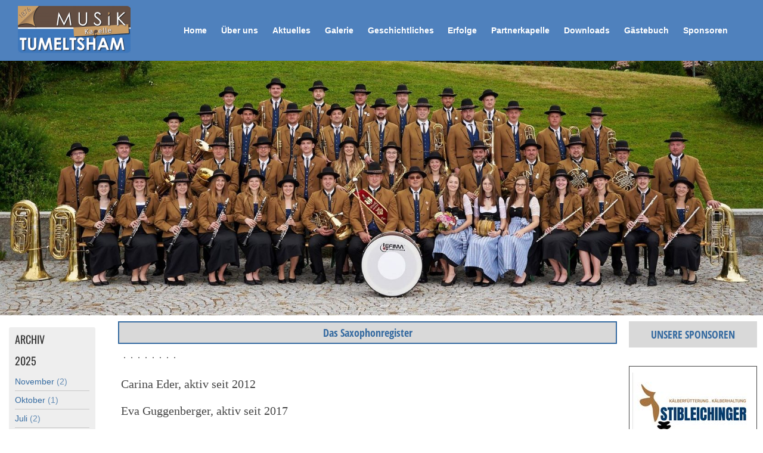

--- FILE ---
content_type: text/html; charset=UTF-8
request_url: https://www.mk-tumeltsham.at/47.html
body_size: 10410
content:
<!DOCTYPE html>
<html lang="de">
<head>
	<meta charset="UTF-8">
	<link rel="preconnect" href="https://resources.page4.com" crossorigin="anonymous"/>
	<title>Musikkapelle Tumeltsham - Saxophon</title>
	<meta name="msapplication-config" content="none"/>
	<meta name="viewport" content="width=device-width, initial-scale=1" />
	<meta name="author" content="Martin Brückl" />
	<meta name="description" content="Erfahren Sie mehr über die Musikkapelle Tumeltsham. Aktuelle Termine, Ausrückungen, ..." />
	<meta property="og:title" content="Musikkapelle Tumeltsham - Saxophon" />
	<meta property="og:description" content="Erfahren Sie mehr über die Musikkapelle Tumeltsham. Aktuelle Termine, Ausrückungen, ..." />
	<meta property="og:type" content="website" />
	<meta property="og:url" content="https://www.mk-tumeltsham.at/47.html" />
	<link rel="stylesheet" type="text/css" id="p4_layout_style" href="/layout-1-acd93c3234-278c08ac.css" />
	<link rel="stylesheet" type="text/css" href="/system/templates/client.css.german?278c08ac" />
	<link rel="stylesheet" type="text/css" href="/system/mods/mod.cookie_consent.css?278c08ac" />
	<link rel="stylesheet" type="text/css" href="/system/shared/ext/lightbox/lightbox.min.css?278c08ac" />
	<link rel="stylesheet" type="text/css" href="/system/content/gallery/content.gallery.css?278c08ac" />
	<script src="/system/shared/ext/jquery.js?278c08ac" type="text/javascript"></script>
	<script src="/system/shared/ext/lightbox/lightbox.min.js?278c08ac" type="text/javascript" defer></script>
	<style type="text/css">
	.blog-nav__sidebar {display:none;}
#cnt3856 .blog-nav__box {max-width:473px;}
#cnt3856 .blog-nav__box {margin-left: 0;margin-right: auto;}
.p4-cnt-spacer {background-color:transparent !important;margin:0 !important;padding:0 !important;border:0 !important;}
.p4-cnt-imageonly figure {position:relative;line-height:0;max-width:100%;overflow:hidden;}
.p4-cnt-imageonly figure a {display:inline;line-height:0 !important;}
.p4-cnt-imageonly img {width:100%;height:auto;}
#cnt3894 figure {margin:0 auto 0 auto;width:1301px;}
#cnt3894 img, #cnt3894 canvas,#cnt3893 img, #cnt3893 canvas,#cnt3891 img, #cnt3891 canvas,#cnt3892 img, #cnt3892 canvas,#cnt3929 img, #cnt3929 canvas {box-sizing: border-box;border:0px solid #000000;border-radius:0px;}
#cnt3893 figure {margin:0 auto 0 auto;width:1240px;}
#cnt3891 figure {margin:0 auto 0 auto;width:3780px;}
#cnt3892 figure {margin:0 auto 0 auto;width:1063px;}
#cnt3929 figure {margin:0 auto 0 auto;width:813px;}
#gallery_2050 img {padding:0px;margin:5px;width:100px;height:100px;border:1px solid #777777;background-position: center center;}
.p4-cnt-richtext hr {color:inherit;border: 1px solid currentColor;}
#cnt2411 .dCol:nth-child(1),#cnt3387 .dCol:nth-child(1),#cnt247 .dCol:nth-child(1),#cnt2458 .dCol:nth-child(1) {width:100%;}
#cnt3889 {padding: 10px 5px 10px 5px;background-color:#d9d9d9;}
#cnt3894,#cnt3893,#cnt3891,#cnt3892,#cnt3929 {border:1px #464646 solid;}
#cnt2049 {border:2px #356AA0 solid;padding:5px;background-color:#D9D9D9;}
	</style>
	<script type="text/javascript">const lazyLoadContentImages=c=>{document.querySelectorAll("#cnt"+c+" img").forEach(a=>{var b=a.getAttribute("src");b.includes("_c100_100")&&(b=b.replace("_c100_100","_c"+Math.round(a.clientWidth*Math.min(2,window.devicePixelRatio?window.devicePixelRatio:1))+"_"+Math.round(a.clientHeight*Math.min(2,window.devicePixelRatio?window.devicePixelRatio:1))),a.setAttribute("src",b),a.style.width=Math.round(a.clientWidth)+"px")})};
const lazyLoadBackgroundImages=(n,d="g",o=0,a=0)=>{const e=document.querySelectorAll(n);e.forEach(n=>{var e,i=getComputedStyle(n);"fixed"===i.backgroundAttachment&&(o=window.innerWidth,a=window.innerHeight);const t=i.backgroundImage;t&&t.includes("_c100_100")&&(e=Math.min(window.innerWidth,Math.round(o||n.clientWidth))*Math.min(2,window.devicePixelRatio||1),i=Math.min(window.innerHeight,Math.round(a||n.clientHeight))*Math.min(2,window.devicePixelRatio||1),n.style.backgroundImage=t.replace("_c100_100","_"+d+e+"_"+i))})};


var p4SiteConfig = {'privConsent': {'text':'','link_text':'','button_allow':'','button_deny':'','mode': 1, 'link': "/datenschutz.html"}};

</script>
	

</head>
<body class="p4_layout_3 c4p-layout-3 c4p_background_99 responsive"><div id="c4p_main" class="p4-layout-element c4p_main_margin">		<div id="c4p_nav_wrap" class="c4p_nav_margin c4p_background_13 c4p_border_13"  >	<div class="c4p_main_width">		<div id="c4p_nav" class="c4p_background_6 c4p_border_6  p4-flex-box"   style="position:relative;"><div class="nav-structure-horizontal nav-structure-horizontal-5">
    <div class="nav-structure-horizontal-logo"><a aria-hidden="true" href="/"><img src="/logo-7_189_0.png" alt="Logo"/></a></div>
    <div><div role="navigation" aria-label="Hauptnavigation" class="c4p_nav_horizontal c4p_nav_110004 c4p_subnav_1 c4p_subnav_2 c4p_subnav_3 nav110004"><ul class="nav_l_0"><li class="nav_n"><a href="/" title="">Home</a></li><li class="nav_c"><a href="/25.html" title="" data-state="parent">Über uns</a><ul class="nav_l_1"><li class="nav_n"><a href="/25.html" title="">Ausschuss</a></li><li class="nav_c"><a href="/44.html" title="" data-state="parent">Register</a><ul class="nav_l_2"><li class="nav_n"><a href="/45.html" title="">Klarinette</a></li><li class="nav_n"><a href="/46.html" title="">Querflöte</a></li><li class="nav_a"><a href="/47.html#" title="">Saxophon</a></li><li class="nav_n"><a href="/51.html" title="">Trompete</a></li><li class="nav_n"><a href="/52.html" title="">Flügelhorn</a></li><li class="nav_n"><a href="/48.html" title="">Posaune</a></li><li class="nav_n"><a href="/49.html" title="">Horn</a></li><li class="nav_n"><a href="/50.html" title="">Tenorhorn</a></li><li class="nav_n"><a href="/53.html" title="">Tuba</a></li><li class="nav_n"><a href="/54.html" title="">Schlagwerk</a></li></ul></li><li class="nav_n"><a href="/173.html" title="">Marketenderinnen</a></li><li class="nav_n"><a href="/43.html" title="">Jugend</a></li></ul></li><li class="nav_n"><a href="/324.html" title="" data-state="parent">Aktuelles</a><ul class="nav_l_1"><li class="nav_n"><a href="/324.html" title="">2024</a></li><li class="nav_n"><a href="/308.html" title="">2023</a></li><li class="nav_n"><a href="/288.html" title="">2022</a></li><li class="nav_n"><a href="/p2021.html" title="">2021</a></li><li class="nav_n"><a href="/265.html" title="">2020</a></li><li class="nav_n"><a href="/255.html" title="">2019</a></li><li class="nav_n"><a href="/240.html" title="">2018</a></li><li class="nav_n"><a href="/189.html" title="">2017</a></li><li class="nav_n"><a href="/227.html" title="">2016</a></li><li class="nav_n"><a href="/165.html" title="">2015</a></li><li class="nav_n"><a href="/85.html" title="">2014</a></li><li class="nav_n"><a href="/78.html" title="">2013</a></li><li class="nav_n"><a href="/74.html" title="">2012</a></li><li class="nav_n"><a href="/66.html" title="">2011</a></li><li class="nav_n"><a href="/67.html" title="">2010</a></li></ul></li><li class="nav_n"><a href="/325.html" title="" data-state="parent">Galerie</a><ul class="nav_l_1"><li class="nav_n"><a href="/325.html" title="" data-state="parent">2024</a><ul class="nav_l_2"><li class="nav_n"><a href="/327.html" title="">Osterkonzert</a></li><li class="nav_n"><a href="/326.html" title="">Jahreshauptversammlung</a></li></ul></li><li class="nav_n"><a href="/305.html" title="" data-state="parent">2023</a><ul class="nav_l_2"><li class="nav_n"><a href="/323.html" title="">Militärmusik-Schulkonzert</a></li><li class="nav_n"><a href="/322.html" title="">Konzertwertung</a></li><li class="nav_n"><a href="/321.html" title="">Musikerausflug</a></li><li class="nav_n"><a href="/320.html" title="">Hochzeit Johanna&amp;Florian</a></li><li class="nav_n"><a href="/317.html" title="">Woodstock der Blasmusik</a></li><li class="nav_n"><a href="/316.html" title="">Bezirksblasmusikfest</a></li><li class="nav_n"><a href="/315.html" title="">Pfarrkirtag</a></li><li class="nav_n"><a href="/314.html" title="">Ständchen Johannes Zogsberger</a></li><li class="nav_n"><a href="/313.html" title="">Florianifeier</a></li><li class="nav_n"><a href="/312.html" title="">Wallfahrt Maria Schmolln</a></li><li class="nav_n"><a href="/310.html" title="">Erstkommunion</a></li><li class="nav_n"><a href="/311.html" title="">Ständchen Erwin</a></li><li class="nav_n"><a href="/309.html" title="">Osterkonzert</a></li><li class="nav_n"><a href="/307.html" title="">Jahreshauptversammlung</a></li></ul></li><li class="nav_n"><a href="/289.html" title="" data-state="parent">2022</a><ul class="nav_l_2"><li class="nav_n"><a href="/304.html" title="">Kirchenkonzert</a></li><li class="nav_n"><a href="/303.html" title="">Musikwandertag</a></li><li class="nav_n"><a href="/302.html" title="">Fahrzeugweihung FF Tumeltsham</a></li><li class="nav_n"><a href="/301.html" title="">Gemeindeeröffnung</a></li><li class="nav_n"><a href="/300.html" title="">Frühschoppen PTA</a></li><li class="nav_n"><a href="/297.html" title="">JBO Konzert</a></li><li class="nav_n"><a href="/299.html" title="">Hochzeit Barbara und Josef</a></li><li class="nav_n"><a href="/298.html" title="">Musikfest Enzenkirchen</a></li><li class="nav_n"><a href="/296.html" title="">Woodstock der Blasmusik</a></li><li class="nav_n"><a href="/295.html" title="">BBMF Weilbach</a></li><li class="nav_n"><a href="/294.html" title="">Pfarrkirtag</a></li><li class="nav_n"><a href="/293.html" title="">Open-Air-Konzert</a></li><li class="nav_n"><a href="/292.html" title="">Erstkommunion</a></li><li class="nav_n"><a href="/291.html" title="">Musikfest St. Marienkirchen</a></li><li class="nav_n"><a href="/290.html" title="">Jahreshauptversammlung</a></li></ul></li><li class="nav_n"><a href="/p2021-1.html" title="" data-state="parent">2021</a><ul class="nav_l_2"><li class="nav_n"><a href="/287.html" title="">Sprengelversammlung Raiffeisen Bank</a></li><li class="nav_n"><a href="/286.html" title="">Musikerausflug</a></li><li class="nav_n"><a href="/285.html" title="">Erntedankfest</a></li><li class="nav_n"><a href="/284.html" title="">Frühschoppen der Marktmusikkapelle Pram</a></li><li class="nav_n"><a href="/283.html" title="">Jungmusiker Probenachmittag</a></li><li class="nav_n"><a href="/282.html" title="">Pfarrkirtag</a></li><li class="nav_n"><a href="/280.html" title="">Hochzeit Nicole &amp; Peter</a></li><li class="nav_n"><a href="/279.html" title="">Hochzeit Barbara &amp; Stephan</a></li><li class="nav_n"><a href="/278.html" title="">Hochzeit Andrea &amp; Martin</a></li><li class="nav_n"><a href="/281.html" title="">Jahreshauptversammlung</a></li></ul></li><li class="nav_n"><a href="/256.html" title="" data-state="parent">2019</a><ul class="nav_l_2"><li class="nav_n"><a href="/264.html" title="">Cäcilia-Messe/Kirchenkonzert</a></li><li class="nav_n"><a href="/263.html" title="">Ausflug</a></li><li class="nav_n"><a href="/hochzeit-gabriele-pepi.html" title="">Hochzeit Gabriele &amp; Pepi</a></li><li class="nav_n"><a href="/261.html" title="">Musikfest Taiskirchen</a></li><li class="nav_n"><a href="/260.html" title="">Pfarrkirtag Tumeltsham</a></li><li class="nav_n"><a href="/259.html" title="">Musikfest Zipf</a></li><li class="nav_n"><a href="/258.html" title="">Osterkonzert</a></li><li class="nav_n"><a href="/257.html" title="">Stage Time</a></li></ul></li><li class="nav_n"><a href="/241.html" title="" data-state="parent">2018</a><ul class="nav_l_2"><li class="nav_n"><a href="/253.html" title="">1. Böhmischer Dämmerschoppen</a></li><li class="nav_n"><a href="/252.html" title="">Grillfeier</a></li><li class="nav_n"><a href="/251.html" title="">Konzert Jugendblasorchester</a></li><li class="nav_n"><a href="/249.html" title="">Musikfest Riedau</a></li><li class="nav_n"><a href="/248.html" title="">61. Bezirksblasmusikfest in Geiersberg</a></li><li class="nav_n"><a href="/247.html" title="">Frühschoppen des UFC PTA</a></li><li class="nav_n"><a href="/250.html" title="">Musikfest Eggelsberg</a></li><li class="nav_n"><a href="/246.html" title="">Pfarrkirtag Tumeltsham</a></li><li class="nav_n"><a href="/245.html" title="">Musikfest Mettmach</a></li><li class="nav_n"><a href="/242.html" title="">First zurückbringen</a></li><li class="nav_n"><a href="/243.html" title="">Familien- und Friedenswallfahrt nach Maria Schmolln</a></li></ul></li><li class="nav_n"><a href="/229.html" title="" data-state="parent">2017</a><ul class="nav_l_2"><li class="nav_n"><a href="/236.html" title="">Herbstbläsertage</a></li><li class="nav_n"><a href="/235.html" title="">Poolparty</a></li><li class="nav_n"><a href="/234.html" title="">First zurückbringen</a></li><li class="nav_n"><a href="/233.html" title="">Konzert JBO Tumeltsham-Peterskirchen</a></li><li class="nav_n"><a href="/237.html" title="">Musikfest Pötting</a></li><li class="nav_n"><a href="/232.html" title="">60. Bezirksblasmusikfest in Lohnsburg</a></li><li class="nav_n"><a href="/231.html" title="">Pfarrkirtag</a></li><li class="nav_n"><a href="/230.html" title="">Osterkonzert</a></li></ul></li><li class="nav_n"><a href="/220.html" title="" data-state="parent">2016</a><ul class="nav_l_2"><li class="nav_n"><a href="/220.html" title="">Helferfest</a></li><li class="nav_n"><a href="/219.html" title="">Konzert JBO Peterskirchen-Tumeltsham</a></li><li class="nav_n"><a href="/217.html" title="">Musikfest Altschwendt</a></li><li class="nav_n"><a href="/218.html" title="">Hochzeit von Anton &amp; Marianne</a></li><li class="nav_n"><a href="/211.html" title="" data-state="parent">59. Bezirksblasmusikfest</a><ul class="nav_l_3"><li class="nav_n"><a href="/212.html" title="">Freitag</a></li><li class="nav_n"><a href="/214.html" title="">Samstag</a></li><li class="nav_n"><a href="/213.html" title="">Sonntag</a></li></ul></li><li class="nav_n"><a href="/210.html" title="">Musikfest Friedburg-Lengau</a></li><li class="nav_n"><a href="/206.html" title="">Musikfest Freinberg</a></li><li class="nav_n"><a href="/205.html" title="">Musikfest Meggenhofen</a></li><li class="nav_n"><a href="/204.html" title="">Familienwallfahrt nach Maria Schmolln</a></li><li class="nav_n"><a href="/202.html" title="">First zurückbringen</a></li><li class="nav_n"><a href="/200.html" title="">Rieder Pferdemarkt</a></li><li class="nav_n"><a href="/201.html" title="">Osterkonzert</a></li><li class="nav_n"><a href="/193.html" title="">Musik in kleinen Gruppen</a></li><li class="nav_n"><a href="/192.html" title="">Eisstockschießen gegen die FF Tumeltsham</a></li><li class="nav_n"><a href="/191.html" title="">Jahreshauptversammlung</a></li></ul></li><li class="nav_n"><a href="/188.html" title="" data-state="parent">2015</a><ul class="nav_l_2"><li class="nav_n"><a href="/188.html" title="">Herbstbläsertage</a></li><li class="nav_n"><a href="/187.html" title="">Stadionauftritt</a></li><li class="nav_n"><a href="/186.html" title="">Ausflug nach Rankweil</a></li><li class="nav_n"><a href="/184.html" title="">Frühschoppen MK Tumeltsham</a></li><li class="nav_n"><a href="/183.html" title="">Musikfest Kirchdorf/Inn</a></li><li class="nav_n"><a href="/182.html" title="">Probewochenende und Konzert JBO Tumeltsham-Peterskirchen</a></li><li class="nav_n"><a href="/181.html" title="">Grillfeier</a></li><li class="nav_n"><a href="/180.html" title="">Musikfest Desselbrunn</a></li><li class="nav_n"><a href="/178.html" title="">Musikfest St. Willibald</a></li><li class="nav_n"><a href="/179.html" title="">Musikfest Handenberg</a></li><li class="nav_n"><a href="/177.html" title="">Musikfest in Pollham</a></li><li class="nav_n"><a href="/176.html" title="">Bezirksblasmusikfest in Waldzell</a></li><li class="nav_n"><a href="/175.html" title="">Abschnittsfeuerwehrfest Walchshausen</a></li><li class="nav_n"><a href="/174.html" title="">Musikfest Ottnang am Hausruck</a></li><li class="nav_n"><a href="/170.html" title="">Instrumentenvorstellung in der VS Tumeltsham</a></li><li class="nav_n"><a href="/171.html" title="">Familienwallfahrt nach Maria Schmolln</a></li><li class="nav_n"><a href="/168.html" title="">Osterkonzert</a></li><li class="nav_n"><a href="/167.html" title="">Jahreshauptversammlung</a></li></ul></li><li class="nav_n"><a href="/163.html" title="" data-state="parent">2014</a><ul class="nav_l_2"><li class="nav_n"><a href="/163.html" title="">Wandertag</a></li><li class="nav_n"><a href="/144.html" title="">Frühschoppen Tumeltsham</a></li><li class="nav_n"><a href="/151.html" title="">Konzert Jungmusik</a></li><li class="nav_n"><a href="/160.html" title="">Frühschoppen Pattigham</a></li><li class="nav_n"><a href="/162.html" title="">Hochzeit Johannes &amp; Christiane</a></li><li class="nav_n"><a href="/161.html" title="">Frühschoppen Peterskirchen</a></li><li class="nav_n"><a href="/158.html" title="">Musikfest Taufkirchen/Pram</a></li><li class="nav_n"><a href="/159.html" title="">Musikfest Grieskirchen</a></li><li class="nav_n"><a href="/157.html" title="">Musikfest Höhnhart</a></li><li class="nav_n"><a href="/153.html" title="">Bezirksblasmusikfest Kirchheim</a></li><li class="nav_n"><a href="/156.html" title="">Hochzeit Claudia &amp; Hannes</a></li><li class="nav_n"><a href="/155.html" title="">Frühschoppen Aurolzmünster</a></li><li class="nav_n"><a href="/154.html" title="">Musikfest Natternbach</a></li><li class="nav_n"><a href="/152.html" title="">Böhmisch-mährisches Musikfest in Ried</a></li><li class="nav_n"><a href="/148.html" title="">Landesmusikfest Linz</a></li><li class="nav_n"><a href="/150.html" title="">Fiacht zruckbringen Michlbauer Sepp</a></li><li class="nav_n"><a href="/149.html" title="">Musikfest Pramet</a></li><li class="nav_n"><a href="/147.html" title="">Heimkehrerwallfahrt Maria Schmolln</a></li><li class="nav_n"><a href="/146.html" title="">Hochzeit Michael &amp; Anna</a></li><li class="nav_n"><a href="/145.html" title="">Osterkonzert</a></li><li class="nav_n"><a href="/143.html" title="">Fiacht zruckbringen Klemens &amp; Carmen</a></li></ul></li></ul></li><li class="nav_n"><a href="/42.html" title="">Geschichtliches</a></li><li class="nav_n"><a href="/58.html" title="" data-state="parent">Erfolge</a><ul class="nav_l_1"><li class="nav_n"><a href="/58.html" title="">Konzertwertung</a></li><li class="nav_n"><a href="/60.html" title="">Marschwertung</a></li></ul></li><li class="nav_n"><a href="/185.html" title="">Partnerkapelle</a></li><li class="nav_n"><a href="/86.html" title="">Downloads</a></li><li class="nav_n"><a href="/41.html" title="">Gästebuch</a></li><li class="nav_n"><a href="/sponsoren.html" title="">Sponsoren</a></li></ul></div></div>
</div></div>	</div></div>	<header id="c4p_head_1_wrap" class="p4-layout-element c4p_background_10 c4p_border_10 c4p_head_1_margin"  >		<div id="c4p_head_1" class="p4-layout-element c4p_head_1_height c4p_background_1 c4p_border_1 c4p_page_image c4p_main_width"  >	<div id="c4p_head_1_cnt"><div style="position:absolute;top:0;bottom:0;right:0;left:0;overflow:hidden;"></div></div>		</div>		</header>				<div id="c4p_content_wrap" class="p4-layout-element c4p_background_17 c4p_border_17"  >		<div class="p4-flex-box layout-flex-parent c4p_main_width">				<div id="c4p_sidebar_1" class="p4-flex-static c4p_background_4 c4p_border_4 c4p_sidebar_1_ctr c4p_sidebar_1_width c4p_sidebar_1_margin"  >		<div class="blog-nav__sidebar" role="navigation" aria-label="Blog Navigation"></div><div role="complementary" class="dCtr p4-container p4-static-container" id="cnt1" data-content-id="1"><div id="cnt2411" class="dRow p4-row " data-column-count="1">
	<div class="row__background "></div>
	<div class="row__column-wrap">
		<div id="cnt2413" class="dCol"><div id="cnt3856" class="dCon p4-cnt-blognav"><div class="blog-nav__font-text blog-nav__box blog-nav__archive"><div class="blog-nav__font-headline blog-nav__headline"><span>Archiv</span></div><div class="blog-nav__font-headline blog-nav__headline"><span>2025</span></div><ul class="blog-nav__items"><li><a href="/_blog/2025/11/">November&nbsp;<span style="opacity:0.75;">(2)</span></a></li><li><a href="/_blog/2025/10/">Oktober&nbsp;<span style="opacity:0.75;">(1)</span></a></li><li><a href="/_blog/2025/07/">Juli&nbsp;<span style="opacity:0.75;">(2)</span></a></li><li><a href="/_blog/2025/06/">Juni&nbsp;<span style="opacity:0.75;">(3)</span></a></li><li><a href="/_blog/2025/05/">Mai&nbsp;<span style="opacity:0.75;">(3)</span></a></li><li><a href="/_blog/2025/04/">April&nbsp;<span style="opacity:0.75;">(2)</span></a></li><li><a href="/_blog/2025/01/">Januar&nbsp;<span style="opacity:0.75;">(2)</span></a></li></ul><div class="blog-nav__font-headline blog-nav__headline"><span>2024</span></div><ul class="blog-nav__items"><li><a href="/_blog/2024/11/">November&nbsp;<span style="opacity:0.75;">(1)</span></a></li><li><a href="/_blog/2024/10/">Oktober&nbsp;<span style="opacity:0.75;">(1)</span></a></li><li><a href="/_blog/2024/09/">September&nbsp;<span style="opacity:0.75;">(1)</span></a></li><li><a href="/_blog/2024/08/">August&nbsp;<span style="opacity:0.75;">(2)</span></a></li><li><a href="/_blog/2024/07/">Juli&nbsp;<span style="opacity:0.75;">(1)</span></a></li><li><a href="/_blog/2024/06/">Juni&nbsp;<span style="opacity:0.75;">(4)</span></a></li><li><a href="/_blog/2024/05/">Mai&nbsp;<span style="opacity:0.75;">(3)</span></a></li><li><a href="/_blog/2024/03/">März&nbsp;<span style="opacity:0.75;">(1)</span></a></li><li><a href="/_blog/2024/01/">Januar&nbsp;<span style="opacity:0.75;">(1)</span></a></li></ul><div class="blog-nav__font-headline blog-nav__headline"><span>2023</span></div><ul class="blog-nav__items"><li><a href="/_blog/2023/12/">Dezember&nbsp;<span style="opacity:0.75;">(2)</span></a></li></ul></div></div></div>

	</div>
</div></div>	</div>			<div id="c4p_sidebar_2" class="p4-flex-static c4p_background_5 c4p_border_5 c4p_sidebar_2_ctr c4p_sidebar_2_width c4p_sidebar_2_margin "  >				<div id="c4p_sidebar_2_cnt" class="c4p_autoheight">					<div role="complementary" class="dCtr p4-container p4-static-container" id="cnt2" data-content-id="2"><div id="cnt3387" class="dRow p4-row " data-column-count="1">
	<div class="row__background "></div>
	<div class="row__column-wrap">
		<div id="cnt3388" class="dCol"><div id="cnt3889" class="dCon p4-cnt-headline p4-cnt-fullwidth"><h1 class="font-1 p4-align-text-center">UNSERE SPONSOREN</h1>
</div><div id="cnt3896" class="dCon p4-cnt-spacer">
<div style="height:29px;"></div></div><div id="cnt3894" class="dCon p4-cnt-imageonly p4-cnt-fullwidth"><figure  aria-label="Zur Website"><a href="https://stibleichinger.at/" target="_blank" aria-label="Externer Link zu https://stibleichinger.at/" ><picture><img src="/stibi_c100_100.jpg" title="Zur Website" alt="Zur Website" style="filter: none" width="1301" height="760"/></picture></a></figure><script>lazyLoadContentImages(3894)</script></div><div id="cnt3893" class="dCon p4-cnt-imageonly"><figure  aria-label="Zur Webiste"><a href="https://www.hoermanseder.at/" target="_blank" aria-label="Externer Link zu https://www.hoermanseder.at/" ><picture><img src="/hormanseder-logo-a7-1_c100_100.jpg" title="Zur Website" alt="Zur Webiste" style="filter: none" width="1240" height="812"/></picture></a></figure><script>lazyLoadContentImages(3893)</script></div><div id="cnt3891" class="dCon p4-cnt-imageonly"><figure  aria-label="Zur Website"><a href="https://www.einfinger.at/" target="_blank" aria-label="Externer Link zu https://www.einfinger.at/" ><picture><img src="/ehs-logo-quer-rgb-1_c100_100.jpg" title="Zur Website" alt="Zur Website" style="filter: none" width="3780" height="1252"/></picture></a></figure><script>lazyLoadContentImages(3891)</script></div><div id="cnt3892" class="dCon p4-cnt-imageonly"><figure  aria-label="Zur Website"><a href="https://www.raiffeisen.at/ooe/region-ried/de/meine-bank/bankstellen/ried-im-innkreis.html" target="_blank" aria-label="Externer Link zu https://www.raiffeisen.at/ooe/region-ried/de/meine-bank/bankstellen/ried-im-innkreis.html" ><picture><img src="/logo-34450-hg-weiss-frei-90x34-mm_c100_100.jpg" title="Zur Website" alt="Zur Website" style="filter: none" width="1063" height="402"/></picture></a></figure><script>lazyLoadContentImages(3892)</script></div><div id="cnt3929" class="dCon p4-cnt-imageonly"><figure  aria-label="Zur Website"><a href="https://schlosserei-einfinger.at/" target="_blank" aria-label="Externer Link zu https://schlosserei-einfinger.at/" ><picture><img src="/einfinger-schlosserei_c100_100.jpg" title="Zur Website" alt="Zur Website" style="filter: none" width="813" height="369"/></picture></a></figure><script>lazyLoadContentImages(3929)</script></div></div>

	</div>
</div></div>				</div>			</div>					<div id="c4p_center_cnt" class="c4p_background_2 c4p_border_2 c4p_autoheight_master p4-flex-dynamic"  >	<div id="cnt246" role="main" class="dCtr"><div id="cnt247" class="dRow p4-row " data-column-count="1">
	<div class="row__background "></div>
	<div class="row__column-wrap">
		<div id="cnt248" class="dCol"><div id="cnt2049" class="dCon p4-cnt-headline"><h1 class="font-1 p4-align-text-center">Das Saxophonregister</h1>
</div><div id="cnt2050" class="dCon p4-cnt-gallery"><div id="gallery_2050" class="p4-gallery-legacyjs"><a href="/dsc-0724_c1000_800.jpg" data-lightbox="gallery_2050" data-title="" tabindex="-1" aria-hidden="true"><img style="background-image: url(/dsc-0724_f100_100.jpg);" src="/system/sysimg/dot.gif" alt="" {section_condition_n:caption} aria-hidden="true"{/section_condition_n:caption}/></a><a href="/dsc-0697_c1000_800.jpg" data-lightbox="gallery_2050" data-title="" tabindex="-1" aria-hidden="true"><img style="background-image: url(/dsc-0697_f100_100.jpg);" src="/system/sysimg/dot.gif" alt="" {section_condition_n:caption} aria-hidden="true"{/section_condition_n:caption}/></a><a href="/dsc-0676_c1000_800.jpg" data-lightbox="gallery_2050" data-title="" tabindex="-1" aria-hidden="true"><img style="background-image: url(/dsc-0676_f100_100.jpg);" src="/system/sysimg/dot.gif" alt="" {section_condition_n:caption} aria-hidden="true"{/section_condition_n:caption}/></a><a href="/dsc-0647_c1000_800.jpg" data-lightbox="gallery_2050" data-title="" tabindex="-1" aria-hidden="true"><img style="background-image: url(/dsc-0647_f100_100.jpg);" src="/system/sysimg/dot.gif" alt="" {section_condition_n:caption} aria-hidden="true"{/section_condition_n:caption}/></a><a href="/dsc-0637_c1000_800.jpg" data-lightbox="gallery_2050" data-title="" tabindex="-1" aria-hidden="true"><img style="background-image: url(/dsc-0637_f100_100.jpg);" src="/system/sysimg/dot.gif" alt="" {section_condition_n:caption} aria-hidden="true"{/section_condition_n:caption}/></a><a href="/dsc-0631_c1000_800.jpg" data-lightbox="gallery_2050" data-title="" tabindex="-1" aria-hidden="true"><img style="background-image: url(/dsc-0631_f100_100.jpg);" src="/system/sysimg/dot.gif" alt="" {section_condition_n:caption} aria-hidden="true"{/section_condition_n:caption}/></a><a href="/dsc-0623_c1000_800.jpg" data-lightbox="gallery_2050" data-title="" tabindex="-1" aria-hidden="true"><img style="background-image: url(/dsc-0623_f100_100.jpg);" src="/system/sysimg/dot.gif" alt="" {section_condition_n:caption} aria-hidden="true"{/section_condition_n:caption}/></a><a href="/dsc-0618_c1000_800.jpg" data-lightbox="gallery_2050" data-title="" tabindex="-1" aria-hidden="true"><img style="background-image: url(/dsc-0618_f100_100.jpg);" src="/system/sysimg/dot.gif" alt="" {section_condition_n:caption} aria-hidden="true"{/section_condition_n:caption}/></a></div></div><div id="cnt2051" class="dCon p4-cnt-richtext"><div><p><span style="font-family: URW Palladio L,Georgia,serif; font-size: 20px;">Carina Eder, aktiv seit 2012</span></p><p>&nbsp;</p><p><span style="font-family: URW Palladio L,Georgia,serif; font-size: 20px;">Eva Guggenberger, aktiv seit 2017</span></p><p>&nbsp;</p><p><span style="font-family: URW Palladio L,Georgia,serif; font-size: 20px;">Markus Kallinger, aktiv seit 2002</span></p></div></div></div>

	</div>
</div></div>
</div>		</div>	</div>		<footer id="c4p_foot_1_wrap" class="p4-layout-element c4p_background_14 c4p_border_14 c4p_foot_1_margin"  >		<div id="c4p_foot_1" class="p4-layout-element c4p_foot_1_height c4p_foot_1_ctr c4p_background_3 c4p_border_3 c4p_main_width"  >	<div class="dCtr p4-container p4-static-container" id="cnt6" data-content-id="6"><div id="cnt2458" class="dRow p4-row " data-column-count="1">
	<div class="row__background "></div>
	<div class="row__column-wrap">
		<div id="cnt2459" class="dCol"><div id="cnt3857" class="dCon p4-cnt-richtext"><div><p style="text-align: center;"><span style="color: #ffffff;"><a style="color: #ffffff;" href="/35.html">Impressum </a>| <a style="color: #ffffff;" href="/datenschutz.html">Datenschutzerkl&auml;rung</a></span></p></div></div></div>

	</div>
</div></div></div>	</footer>		</div><section id="p4-mobile-nav" class="style-1" aria-hidden="true">	<header>		<a href="/" class="title" aria-label="Zur Startseite" title="Zur Startseite" tabindex="-1">			Musikkapelle Tumeltsham		</a>		<a href="/" class="cart" aria-label="Zum Warenkorb" title="Zum Warenkorb" tabindex="-1">			<svg xmlns="http://www.w3.org/2000/svg" viewBox="0 0 24 24" width="24" height="24"><defs><style>.cls-1{fill:none;}</style></defs><path class="cls-1" d="M0,0H24V24H0ZM18.31,6l-2.76,5Z"/><path d="M7,18a2,2,0,1,0,2,2A2,2,0,0,0,7,18Z"/><path d="M17,18a2,2,0,1,0,2,2A2,2,0,0,0,17,18Z"/><path d="M7.17,14.75l0-.12L8.1,13h7.45a2,2,0,0,0,1.75-1l3.86-7L19.42,4h0l-1.1,2-2.76,5h-7l-.13-.27L6.16,6l-1-2L4.27,2H1V4H3l3.6,7.59L5.25,14A1.93,1.93,0,0,0,5,15a2,2,0,0,0,2,2H19V15H7.42A.25.25,0,0,1,7.17,14.75Z"/></svg>			<span>0</span>		</a>		<div class="toggle">			<svg class="menu_btn" xmlns="http://www.w3.org/2000/svg" height="24" viewBox="0 0 24 24" width="24"><path d="M0 0h24v24H0z" fill="none"/><path d="M3 18h18v-2H3v2zm0-5h18v-2H3v2zm0-7v2h18V6H3z"/></svg><svg class="close_btn" xmlns="http://www.w3.org/2000/svg" height="24" viewBox="0 0 24 24" width="24"><path d="M0 0h24v24H0z" fill="none"/><path d="M19 6.41L17.59 5 12 10.59 6.41 5 5 6.41 10.59 12 5 17.59 6.41 19 12 13.41 17.59 19 19 17.59 13.41 12z"/></svg>		</div>	</header>	<nav>		<ul><li class="nav_n" data-type="page-index"><a href="/"  tabindex="-1">Home </a></li><li class="nav_c" data-type="folder"><a href="/25.html"  tabindex="-1">Über uns</a>	<div class="toggle">		<svg xmlns="http://www.w3.org/2000/svg" height="24" viewBox="0 0 24 24" width="24"><path d="M0 0h24v24H0z" fill="none"/><path d="M7.41 15.41L12 10.83l4.59 4.58L18 14l-6-6-6 6z"/></svg>		<svg xmlns="http://www.w3.org/2000/svg" height="24" viewBox="0 0 24 24" width="24"><path d="M0 0h24v24H0V0z" fill="none"/><path d="M7.41 8.59L12 13.17l4.59-4.58L18 10l-6 6-6-6 1.41-1.41z"/></svg>	</div>	<ul class="level-1">		<li class="nav_n" data-type="page"><a href="/25.html" title="" tabindex="-1">Ausschuss</a></li><li class="nav_c" data-type="page"><a href="/44.html" title="" data-isparent="1" tabindex="-1">Register</a>	<div class="toggle">		<svg xmlns="http://www.w3.org/2000/svg" height="24" viewBox="0 0 24 24" width="24"><path d="M0 0h24v24H0z" fill="none"/><path d="M7.41 15.41L12 10.83l4.59 4.58L18 14l-6-6-6 6z"/></svg>		<svg xmlns="http://www.w3.org/2000/svg" height="24" viewBox="0 0 24 24" width="24"><path d="M0 0h24v24H0V0z" fill="none"/><path d="M7.41 8.59L12 13.17l4.59-4.58L18 10l-6 6-6-6 1.41-1.41z"/></svg>	</div>	<ul class="level-2">		<li class="nav_n" data-type="page"><a href="/45.html" title="" tabindex="-1">Klarinette</a></li><li class="nav_n" data-type="page"><a href="/46.html" title="" tabindex="-1">Querflöte</a></li><li class="nav_a" data-type="page"><a href="/47.html#" title="" tabindex="-1">Saxophon</a></li><li class="nav_n" data-type="page"><a href="/51.html" title="" tabindex="-1">Trompete</a></li><li class="nav_n" data-type="page"><a href="/52.html" title="" tabindex="-1">Flügelhorn</a></li><li class="nav_n" data-type="page"><a href="/48.html" title="" tabindex="-1">Posaune</a></li><li class="nav_n" data-type="page"><a href="/49.html" title="" tabindex="-1">Horn</a></li><li class="nav_n" data-type="page"><a href="/50.html" title="" tabindex="-1">Tenorhorn</a></li><li class="nav_n" data-type="page"><a href="/53.html" title="" tabindex="-1">Tuba</a></li><li class="nav_n" data-type="page"><a href="/54.html" title="" tabindex="-1">Schlagwerk</a></li>	</ul></li><li class="nav_n" data-type="page"><a href="/173.html" title="" tabindex="-1">Marketenderinnen</a></li><li class="nav_n" data-type="page"><a href="/43.html" title="" tabindex="-1">Jugend</a></li>	</ul></li><li class="nav_n" data-type="folder"><a href="/324.html"  tabindex="-1">Aktuelles </a>	<div class="toggle">		<svg xmlns="http://www.w3.org/2000/svg" height="24" viewBox="0 0 24 24" width="24"><path d="M0 0h24v24H0z" fill="none"/><path d="M7.41 15.41L12 10.83l4.59 4.58L18 14l-6-6-6 6z"/></svg>		<svg xmlns="http://www.w3.org/2000/svg" height="24" viewBox="0 0 24 24" width="24"><path d="M0 0h24v24H0V0z" fill="none"/><path d="M7.41 8.59L12 13.17l4.59-4.58L18 10l-6 6-6-6 1.41-1.41z"/></svg>	</div>	<ul class="level-1">		<li class="nav_n" data-type="page"><a href="/324.html" title="" tabindex="-1">2024</a></li><li class="nav_n" data-type="page"><a href="/308.html" title="" tabindex="-1">2023</a></li><li class="nav_n" data-type="page"><a href="/288.html" title="" tabindex="-1">2022</a></li><li class="nav_n" data-type="page"><a href="/p2021.html" title="" tabindex="-1">2021</a></li><li class="nav_n" data-type="page"><a href="/265.html" title="" tabindex="-1">2020</a></li><li class="nav_n" data-type="page"><a href="/255.html" title="" tabindex="-1">2019</a></li><li class="nav_n" data-type="page"><a href="/240.html" title="" tabindex="-1">2018</a></li><li class="nav_n" data-type="page"><a href="/189.html" title="" tabindex="-1">2017</a></li><li class="nav_n" data-type="page"><a href="/227.html" title="" tabindex="-1">2016</a></li><li class="nav_n" data-type="page"><a href="/165.html" title="" tabindex="-1">2015</a></li><li class="nav_n" data-type="page"><a href="/85.html" title="" tabindex="-1">2014</a></li><li class="nav_n" data-type="page"><a href="/78.html" title="" tabindex="-1">2013</a></li><li class="nav_n" data-type="page"><a href="/74.html" title="" tabindex="-1">2012</a></li><li class="nav_n" data-type="page"><a href="/66.html" title="" tabindex="-1">2011</a></li><li class="nav_n" data-type="page"><a href="/67.html" title="" tabindex="-1">2010</a></li>	</ul></li><li class="nav_n" data-type="folder"><a href="/325.html"  tabindex="-1">Galerie </a>	<div class="toggle">		<svg xmlns="http://www.w3.org/2000/svg" height="24" viewBox="0 0 24 24" width="24"><path d="M0 0h24v24H0z" fill="none"/><path d="M7.41 15.41L12 10.83l4.59 4.58L18 14l-6-6-6 6z"/></svg>		<svg xmlns="http://www.w3.org/2000/svg" height="24" viewBox="0 0 24 24" width="24"><path d="M0 0h24v24H0V0z" fill="none"/><path d="M7.41 8.59L12 13.17l4.59-4.58L18 10l-6 6-6-6 1.41-1.41z"/></svg>	</div>	<ul class="level-1">		<li class="nav_n" data-type="page"><a href="/325.html" title="" data-isparent="1" tabindex="-1">2024</a>	<div class="toggle">		<svg xmlns="http://www.w3.org/2000/svg" height="24" viewBox="0 0 24 24" width="24"><path d="M0 0h24v24H0z" fill="none"/><path d="M7.41 15.41L12 10.83l4.59 4.58L18 14l-6-6-6 6z"/></svg>		<svg xmlns="http://www.w3.org/2000/svg" height="24" viewBox="0 0 24 24" width="24"><path d="M0 0h24v24H0V0z" fill="none"/><path d="M7.41 8.59L12 13.17l4.59-4.58L18 10l-6 6-6-6 1.41-1.41z"/></svg>	</div>	<ul class="level-2">		<li class="nav_n" data-type="page"><a href="/327.html" title="" tabindex="-1">Osterkonzert</a></li><li class="nav_n" data-type="page"><a href="/326.html" title="" tabindex="-1">Jahreshauptversammlung</a></li>	</ul></li><li class="nav_n" data-type="page"><a href="/305.html" title="" data-isparent="1" tabindex="-1">2023</a>	<div class="toggle">		<svg xmlns="http://www.w3.org/2000/svg" height="24" viewBox="0 0 24 24" width="24"><path d="M0 0h24v24H0z" fill="none"/><path d="M7.41 15.41L12 10.83l4.59 4.58L18 14l-6-6-6 6z"/></svg>		<svg xmlns="http://www.w3.org/2000/svg" height="24" viewBox="0 0 24 24" width="24"><path d="M0 0h24v24H0V0z" fill="none"/><path d="M7.41 8.59L12 13.17l4.59-4.58L18 10l-6 6-6-6 1.41-1.41z"/></svg>	</div>	<ul class="level-2">		<li class="nav_n" data-type="page"><a href="/323.html" title="" tabindex="-1">Militärmusik-Schulkonzert</a></li><li class="nav_n" data-type="page"><a href="/322.html" title="" tabindex="-1">Konzertwertung</a></li><li class="nav_n" data-type="page"><a href="/321.html" title="" tabindex="-1">Musikerausflug</a></li><li class="nav_n" data-type="page"><a href="/320.html" title="" tabindex="-1">Hochzeit Johanna&amp;Florian</a></li><li class="nav_n" data-type="page"><a href="/317.html" title="" tabindex="-1">Woodstock der Blasmusik</a></li><li class="nav_n" data-type="page"><a href="/316.html" title="" tabindex="-1">Bezirksblasmusikfest</a></li><li class="nav_n" data-type="page"><a href="/315.html" title="" tabindex="-1">Pfarrkirtag</a></li><li class="nav_n" data-type="page"><a href="/314.html" title="" tabindex="-1">Ständchen Johannes Zogsberger</a></li><li class="nav_n" data-type="page"><a href="/313.html" title="" tabindex="-1">Florianifeier</a></li><li class="nav_n" data-type="page"><a href="/312.html" title="" tabindex="-1">Wallfahrt Maria Schmolln</a></li><li class="nav_n" data-type="page"><a href="/310.html" title="" tabindex="-1">Erstkommunion</a></li><li class="nav_n" data-type="page"><a href="/311.html" title="" tabindex="-1">Ständchen Erwin</a></li><li class="nav_n" data-type="page"><a href="/309.html" title="" tabindex="-1">Osterkonzert</a></li><li class="nav_n" data-type="page"><a href="/307.html" title="" tabindex="-1">Jahreshauptversammlung</a></li>	</ul></li><li class="nav_n" data-type="page"><a href="/289.html" title="" data-isparent="1" tabindex="-1">2022</a>	<div class="toggle">		<svg xmlns="http://www.w3.org/2000/svg" height="24" viewBox="0 0 24 24" width="24"><path d="M0 0h24v24H0z" fill="none"/><path d="M7.41 15.41L12 10.83l4.59 4.58L18 14l-6-6-6 6z"/></svg>		<svg xmlns="http://www.w3.org/2000/svg" height="24" viewBox="0 0 24 24" width="24"><path d="M0 0h24v24H0V0z" fill="none"/><path d="M7.41 8.59L12 13.17l4.59-4.58L18 10l-6 6-6-6 1.41-1.41z"/></svg>	</div>	<ul class="level-2">		<li class="nav_n" data-type="page"><a href="/304.html" title="" tabindex="-1">Kirchenkonzert</a></li><li class="nav_n" data-type="page"><a href="/303.html" title="" tabindex="-1">Musikwandertag</a></li><li class="nav_n" data-type="page"><a href="/302.html" title="" tabindex="-1">Fahrzeugweihung FF Tumeltsham</a></li><li class="nav_n" data-type="page"><a href="/301.html" title="" tabindex="-1">Gemeindeeröffnung</a></li><li class="nav_n" data-type="page"><a href="/300.html" title="" tabindex="-1">Frühschoppen PTA</a></li><li class="nav_n" data-type="page"><a href="/297.html" title="" tabindex="-1">JBO Konzert</a></li><li class="nav_n" data-type="page"><a href="/299.html" title="" tabindex="-1">Hochzeit Barbara und Josef</a></li><li class="nav_n" data-type="page"><a href="/298.html" title="" tabindex="-1">Musikfest Enzenkirchen</a></li><li class="nav_n" data-type="page"><a href="/296.html" title="" tabindex="-1">Woodstock der Blasmusik</a></li><li class="nav_n" data-type="page"><a href="/295.html" title="" tabindex="-1">BBMF Weilbach</a></li><li class="nav_n" data-type="page"><a href="/294.html" title="" tabindex="-1">Pfarrkirtag</a></li><li class="nav_n" data-type="page"><a href="/293.html" title="" tabindex="-1">Open-Air-Konzert</a></li><li class="nav_n" data-type="page"><a href="/292.html" title="" tabindex="-1">Erstkommunion</a></li><li class="nav_n" data-type="page"><a href="/291.html" title="" tabindex="-1">Musikfest St. Marienkirchen</a></li><li class="nav_n" data-type="page"><a href="/290.html" title="" tabindex="-1">Jahreshauptversammlung</a></li>	</ul></li><li class="nav_n" data-type="page"><a href="/p2021-1.html" title="" data-isparent="1" tabindex="-1">2021</a>	<div class="toggle">		<svg xmlns="http://www.w3.org/2000/svg" height="24" viewBox="0 0 24 24" width="24"><path d="M0 0h24v24H0z" fill="none"/><path d="M7.41 15.41L12 10.83l4.59 4.58L18 14l-6-6-6 6z"/></svg>		<svg xmlns="http://www.w3.org/2000/svg" height="24" viewBox="0 0 24 24" width="24"><path d="M0 0h24v24H0V0z" fill="none"/><path d="M7.41 8.59L12 13.17l4.59-4.58L18 10l-6 6-6-6 1.41-1.41z"/></svg>	</div>	<ul class="level-2">		<li class="nav_n" data-type="page"><a href="/287.html" title="" tabindex="-1">Sprengelversammlung Raiffeisen Bank</a></li><li class="nav_n" data-type="page"><a href="/286.html" title="" tabindex="-1">Musikerausflug</a></li><li class="nav_n" data-type="page"><a href="/285.html" title="" tabindex="-1">Erntedankfest</a></li><li class="nav_n" data-type="page"><a href="/284.html" title="" tabindex="-1">Frühschoppen der Marktmusikkapelle Pram</a></li><li class="nav_n" data-type="page"><a href="/283.html" title="" tabindex="-1">Jungmusiker Probenachmittag</a></li><li class="nav_n" data-type="page"><a href="/282.html" title="" tabindex="-1">Pfarrkirtag</a></li><li class="nav_n" data-type="page"><a href="/280.html" title="" tabindex="-1">Hochzeit Nicole &amp; Peter</a></li><li class="nav_n" data-type="page"><a href="/279.html" title="" tabindex="-1">Hochzeit Barbara &amp; Stephan</a></li><li class="nav_n" data-type="page"><a href="/278.html" title="" tabindex="-1">Hochzeit Andrea &amp; Martin</a></li><li class="nav_n" data-type="page"><a href="/281.html" title="" tabindex="-1">Jahreshauptversammlung</a></li>	</ul></li><li class="nav_n" data-type="page"><a href="/256.html" title="" data-isparent="1" tabindex="-1">2019</a>	<div class="toggle">		<svg xmlns="http://www.w3.org/2000/svg" height="24" viewBox="0 0 24 24" width="24"><path d="M0 0h24v24H0z" fill="none"/><path d="M7.41 15.41L12 10.83l4.59 4.58L18 14l-6-6-6 6z"/></svg>		<svg xmlns="http://www.w3.org/2000/svg" height="24" viewBox="0 0 24 24" width="24"><path d="M0 0h24v24H0V0z" fill="none"/><path d="M7.41 8.59L12 13.17l4.59-4.58L18 10l-6 6-6-6 1.41-1.41z"/></svg>	</div>	<ul class="level-2">		<li class="nav_n" data-type="page"><a href="/264.html" title="" tabindex="-1">Cäcilia-Messe/Kirchenkonzert</a></li><li class="nav_n" data-type="page"><a href="/263.html" title="" tabindex="-1">Ausflug</a></li><li class="nav_n" data-type="page"><a href="/hochzeit-gabriele-pepi.html" title="" tabindex="-1">Hochzeit Gabriele &amp; Pepi</a></li><li class="nav_n" data-type="page"><a href="/261.html" title="" tabindex="-1">Musikfest Taiskirchen</a></li><li class="nav_n" data-type="page"><a href="/260.html" title="" tabindex="-1">Pfarrkirtag Tumeltsham</a></li><li class="nav_n" data-type="page"><a href="/259.html" title="" tabindex="-1">Musikfest Zipf</a></li><li class="nav_n" data-type="page"><a href="/258.html" title="" tabindex="-1">Osterkonzert</a></li><li class="nav_n" data-type="page"><a href="/257.html" title="" tabindex="-1">Stage Time</a></li>	</ul></li><li class="nav_n" data-type="page"><a href="/241.html" title="" data-isparent="1" tabindex="-1">2018</a>	<div class="toggle">		<svg xmlns="http://www.w3.org/2000/svg" height="24" viewBox="0 0 24 24" width="24"><path d="M0 0h24v24H0z" fill="none"/><path d="M7.41 15.41L12 10.83l4.59 4.58L18 14l-6-6-6 6z"/></svg>		<svg xmlns="http://www.w3.org/2000/svg" height="24" viewBox="0 0 24 24" width="24"><path d="M0 0h24v24H0V0z" fill="none"/><path d="M7.41 8.59L12 13.17l4.59-4.58L18 10l-6 6-6-6 1.41-1.41z"/></svg>	</div>	<ul class="level-2">		<li class="nav_n" data-type="page"><a href="/253.html" title="" tabindex="-1">1. Böhmischer Dämmerschoppen</a></li><li class="nav_n" data-type="page"><a href="/252.html" title="" tabindex="-1">Grillfeier</a></li><li class="nav_n" data-type="page"><a href="/251.html" title="" tabindex="-1">Konzert Jugendblasorchester</a></li><li class="nav_n" data-type="page"><a href="/249.html" title="" tabindex="-1">Musikfest Riedau</a></li><li class="nav_n" data-type="page"><a href="/248.html" title="" tabindex="-1">61. Bezirksblasmusikfest in Geiersberg</a></li><li class="nav_n" data-type="page"><a href="/247.html" title="" tabindex="-1">Frühschoppen des UFC PTA</a></li><li class="nav_n" data-type="page"><a href="/250.html" title="" tabindex="-1">Musikfest Eggelsberg</a></li><li class="nav_n" data-type="page"><a href="/246.html" title="" tabindex="-1">Pfarrkirtag Tumeltsham</a></li><li class="nav_n" data-type="page"><a href="/245.html" title="" tabindex="-1">Musikfest Mettmach</a></li><li class="nav_n" data-type="page"><a href="/242.html" title="" tabindex="-1">First zurückbringen</a></li><li class="nav_n" data-type="page"><a href="/243.html" title="" tabindex="-1">Familien- und Friedenswallfahrt nach Maria Schmolln</a></li>	</ul></li><li class="nav_n" data-type="page"><a href="/229.html" title="" data-isparent="1" tabindex="-1">2017</a>	<div class="toggle">		<svg xmlns="http://www.w3.org/2000/svg" height="24" viewBox="0 0 24 24" width="24"><path d="M0 0h24v24H0z" fill="none"/><path d="M7.41 15.41L12 10.83l4.59 4.58L18 14l-6-6-6 6z"/></svg>		<svg xmlns="http://www.w3.org/2000/svg" height="24" viewBox="0 0 24 24" width="24"><path d="M0 0h24v24H0V0z" fill="none"/><path d="M7.41 8.59L12 13.17l4.59-4.58L18 10l-6 6-6-6 1.41-1.41z"/></svg>	</div>	<ul class="level-2">		<li class="nav_n" data-type="page"><a href="/236.html" title="" tabindex="-1">Herbstbläsertage</a></li><li class="nav_n" data-type="page"><a href="/235.html" title="" tabindex="-1">Poolparty</a></li><li class="nav_n" data-type="page"><a href="/234.html" title="" tabindex="-1">First zurückbringen</a></li><li class="nav_n" data-type="page"><a href="/233.html" title="" tabindex="-1">Konzert JBO Tumeltsham-Peterskirchen</a></li><li class="nav_n" data-type="page"><a href="/237.html" title="" tabindex="-1">Musikfest Pötting</a></li><li class="nav_n" data-type="page"><a href="/232.html" title="" tabindex="-1">60. Bezirksblasmusikfest in Lohnsburg</a></li><li class="nav_n" data-type="page"><a href="/231.html" title="" tabindex="-1">Pfarrkirtag</a></li><li class="nav_n" data-type="page"><a href="/230.html" title="" tabindex="-1">Osterkonzert</a></li>	</ul></li><li class="nav_n" data-type="folder"><a href="/220.html" title="" data-isparent="1" tabindex="-1">2016</a>	<div class="toggle">		<svg xmlns="http://www.w3.org/2000/svg" height="24" viewBox="0 0 24 24" width="24"><path d="M0 0h24v24H0z" fill="none"/><path d="M7.41 15.41L12 10.83l4.59 4.58L18 14l-6-6-6 6z"/></svg>		<svg xmlns="http://www.w3.org/2000/svg" height="24" viewBox="0 0 24 24" width="24"><path d="M0 0h24v24H0V0z" fill="none"/><path d="M7.41 8.59L12 13.17l4.59-4.58L18 10l-6 6-6-6 1.41-1.41z"/></svg>	</div>	<ul class="level-2">		<li class="nav_n" data-type="page"><a href="/220.html" title="" tabindex="-1">Helferfest</a></li><li class="nav_n" data-type="page"><a href="/219.html" title="" tabindex="-1">Konzert JBO Peterskirchen-Tumeltsham</a></li><li class="nav_n" data-type="page"><a href="/217.html" title="" tabindex="-1">Musikfest Altschwendt</a></li><li class="nav_n" data-type="page"><a href="/218.html" title="" tabindex="-1">Hochzeit von Anton &amp; Marianne</a></li><li class="nav_n" data-type="page"><a href="/211.html" title="" data-isparent="1" tabindex="-1">59. Bezirksblasmusikfest</a>	<div class="toggle">		<svg xmlns="http://www.w3.org/2000/svg" height="24" viewBox="0 0 24 24" width="24"><path d="M0 0h24v24H0z" fill="none"/><path d="M7.41 15.41L12 10.83l4.59 4.58L18 14l-6-6-6 6z"/></svg>		<svg xmlns="http://www.w3.org/2000/svg" height="24" viewBox="0 0 24 24" width="24"><path d="M0 0h24v24H0V0z" fill="none"/><path d="M7.41 8.59L12 13.17l4.59-4.58L18 10l-6 6-6-6 1.41-1.41z"/></svg>	</div>	<ul class="level-3">		<li class="nav_n" data-type="page"><a href="/212.html" title="" tabindex="-1">Freitag</a></li><li class="nav_n" data-type="page"><a href="/214.html" title="" tabindex="-1">Samstag</a></li><li class="nav_n" data-type="page"><a href="/213.html" title="" tabindex="-1">Sonntag</a></li>	</ul></li><li class="nav_n" data-type="page"><a href="/210.html" title="" tabindex="-1">Musikfest Friedburg-Lengau</a></li><li class="nav_n" data-type="page"><a href="/206.html" title="" tabindex="-1">Musikfest Freinberg</a></li><li class="nav_n" data-type="page"><a href="/205.html" title="" tabindex="-1">Musikfest Meggenhofen</a></li><li class="nav_n" data-type="page"><a href="/204.html" title="" tabindex="-1">Familienwallfahrt nach Maria Schmolln</a></li><li class="nav_n" data-type="page"><a href="/202.html" title="" tabindex="-1">First zurückbringen</a></li><li class="nav_n" data-type="page"><a href="/200.html" title="" tabindex="-1">Rieder Pferdemarkt</a></li><li class="nav_n" data-type="page"><a href="/201.html" title="" tabindex="-1">Osterkonzert</a></li><li class="nav_n" data-type="page"><a href="/193.html" title="" tabindex="-1">Musik in kleinen Gruppen</a></li><li class="nav_n" data-type="page"><a href="/192.html" title="" tabindex="-1">Eisstockschießen gegen die FF Tumeltsham</a></li><li class="nav_n" data-type="page"><a href="/191.html" title="" tabindex="-1">Jahreshauptversammlung</a></li>	</ul></li><li class="nav_n" data-type="folder"><a href="/188.html" title="" data-isparent="1" tabindex="-1">2015</a>	<div class="toggle">		<svg xmlns="http://www.w3.org/2000/svg" height="24" viewBox="0 0 24 24" width="24"><path d="M0 0h24v24H0z" fill="none"/><path d="M7.41 15.41L12 10.83l4.59 4.58L18 14l-6-6-6 6z"/></svg>		<svg xmlns="http://www.w3.org/2000/svg" height="24" viewBox="0 0 24 24" width="24"><path d="M0 0h24v24H0V0z" fill="none"/><path d="M7.41 8.59L12 13.17l4.59-4.58L18 10l-6 6-6-6 1.41-1.41z"/></svg>	</div>	<ul class="level-2">		<li class="nav_n" data-type="page"><a href="/188.html" title="" tabindex="-1">Herbstbläsertage</a></li><li class="nav_n" data-type="page"><a href="/187.html" title="" tabindex="-1">Stadionauftritt</a></li><li class="nav_n" data-type="page"><a href="/186.html" title="" tabindex="-1">Ausflug nach Rankweil</a></li><li class="nav_n" data-type="page"><a href="/184.html" title="" tabindex="-1">Frühschoppen MK Tumeltsham</a></li><li class="nav_n" data-type="page"><a href="/183.html" title="" tabindex="-1">Musikfest Kirchdorf/Inn</a></li><li class="nav_n" data-type="page"><a href="/182.html" title="" tabindex="-1">Probewochenende und Konzert JBO Tumeltsham-Peterskirchen</a></li><li class="nav_n" data-type="page"><a href="/181.html" title="" tabindex="-1">Grillfeier</a></li><li class="nav_n" data-type="page"><a href="/180.html" title="" tabindex="-1">Musikfest Desselbrunn</a></li><li class="nav_n" data-type="page"><a href="/178.html" title="" tabindex="-1">Musikfest St. Willibald</a></li><li class="nav_n" data-type="page"><a href="/179.html" title="" tabindex="-1">Musikfest Handenberg</a></li><li class="nav_n" data-type="page"><a href="/177.html" title="" tabindex="-1">Musikfest in Pollham</a></li><li class="nav_n" data-type="page"><a href="/176.html" title="" tabindex="-1">Bezirksblasmusikfest in Waldzell</a></li><li class="nav_n" data-type="page"><a href="/175.html" title="" tabindex="-1">Abschnittsfeuerwehrfest Walchshausen</a></li><li class="nav_n" data-type="page"><a href="/174.html" title="" tabindex="-1">Musikfest Ottnang am Hausruck</a></li><li class="nav_n" data-type="page"><a href="/170.html" title="" tabindex="-1">Instrumentenvorstellung in der VS Tumeltsham</a></li><li class="nav_n" data-type="page"><a href="/171.html" title="" tabindex="-1">Familienwallfahrt nach Maria Schmolln</a></li><li class="nav_n" data-type="page"><a href="/168.html" title="" tabindex="-1">Osterkonzert</a></li><li class="nav_n" data-type="page"><a href="/167.html" title="" tabindex="-1">Jahreshauptversammlung</a></li>	</ul></li><li class="nav_n" data-type="folder"><a href="/163.html" title="" data-isparent="1" tabindex="-1">2014</a>	<div class="toggle">		<svg xmlns="http://www.w3.org/2000/svg" height="24" viewBox="0 0 24 24" width="24"><path d="M0 0h24v24H0z" fill="none"/><path d="M7.41 15.41L12 10.83l4.59 4.58L18 14l-6-6-6 6z"/></svg>		<svg xmlns="http://www.w3.org/2000/svg" height="24" viewBox="0 0 24 24" width="24"><path d="M0 0h24v24H0V0z" fill="none"/><path d="M7.41 8.59L12 13.17l4.59-4.58L18 10l-6 6-6-6 1.41-1.41z"/></svg>	</div>	<ul class="level-2">		<li class="nav_n" data-type="page"><a href="/163.html" title="" tabindex="-1">Wandertag</a></li><li class="nav_n" data-type="page"><a href="/144.html" title="" tabindex="-1">Frühschoppen Tumeltsham</a></li><li class="nav_n" data-type="page"><a href="/151.html" title="" tabindex="-1">Konzert Jungmusik</a></li><li class="nav_n" data-type="page"><a href="/160.html" title="" tabindex="-1">Frühschoppen Pattigham</a></li><li class="nav_n" data-type="page"><a href="/162.html" title="" tabindex="-1">Hochzeit Johannes &amp; Christiane</a></li><li class="nav_n" data-type="page"><a href="/161.html" title="" tabindex="-1">Frühschoppen Peterskirchen</a></li><li class="nav_n" data-type="page"><a href="/158.html" title="" tabindex="-1">Musikfest Taufkirchen/Pram</a></li><li class="nav_n" data-type="page"><a href="/159.html" title="" tabindex="-1">Musikfest Grieskirchen</a></li><li class="nav_n" data-type="page"><a href="/157.html" title="" tabindex="-1">Musikfest Höhnhart</a></li><li class="nav_n" data-type="page"><a href="/153.html" title="" tabindex="-1">Bezirksblasmusikfest Kirchheim</a></li><li class="nav_n" data-type="page"><a href="/156.html" title="" tabindex="-1">Hochzeit Claudia &amp; Hannes</a></li><li class="nav_n" data-type="page"><a href="/155.html" title="" tabindex="-1">Frühschoppen Aurolzmünster</a></li><li class="nav_n" data-type="page"><a href="/154.html" title="" tabindex="-1">Musikfest Natternbach</a></li><li class="nav_n" data-type="page"><a href="/152.html" title="" tabindex="-1">Böhmisch-mährisches Musikfest in Ried</a></li><li class="nav_n" data-type="page"><a href="/148.html" title="" tabindex="-1">Landesmusikfest Linz</a></li><li class="nav_n" data-type="page"><a href="/150.html" title="" tabindex="-1">Fiacht zruckbringen Michlbauer Sepp</a></li><li class="nav_n" data-type="page"><a href="/149.html" title="" tabindex="-1">Musikfest Pramet</a></li><li class="nav_n" data-type="page"><a href="/147.html" title="" tabindex="-1">Heimkehrerwallfahrt Maria Schmolln</a></li><li class="nav_n" data-type="page"><a href="/146.html" title="" tabindex="-1">Hochzeit Michael &amp; Anna</a></li><li class="nav_n" data-type="page"><a href="/145.html" title="" tabindex="-1">Osterkonzert</a></li><li class="nav_n" data-type="page"><a href="/143.html" title="" tabindex="-1">Fiacht zruckbringen Klemens &amp; Carmen</a></li>	</ul></li>	</ul></li><li class="nav_n" data-type="page"><a href="/42.html"  tabindex="-1">Geschichtliches </a></li><li class="nav_n" data-type="folder"><a href="/58.html"  tabindex="-1">Erfolge </a>	<div class="toggle">		<svg xmlns="http://www.w3.org/2000/svg" height="24" viewBox="0 0 24 24" width="24"><path d="M0 0h24v24H0z" fill="none"/><path d="M7.41 15.41L12 10.83l4.59 4.58L18 14l-6-6-6 6z"/></svg>		<svg xmlns="http://www.w3.org/2000/svg" height="24" viewBox="0 0 24 24" width="24"><path d="M0 0h24v24H0V0z" fill="none"/><path d="M7.41 8.59L12 13.17l4.59-4.58L18 10l-6 6-6-6 1.41-1.41z"/></svg>	</div>	<ul class="level-1">		<li class="nav_n" data-type="page"><a href="/58.html" title="" tabindex="-1">Konzertwertung</a></li><li class="nav_n" data-type="page"><a href="/60.html" title="" tabindex="-1">Marschwertung</a></li>	</ul></li><li class="nav_n" data-type="page"><a href="/185.html"  tabindex="-1">Partnerkapelle </a></li><li class="nav_n" data-type="page"><a href="/86.html"  tabindex="-1">Downloads </a></li><li class="nav_n" data-type="page"><a href="/41.html"  tabindex="-1">Gästebuch </a></li><li class="nav_n" data-type="page"><a href="/sponsoren.html"  tabindex="-1">Sponsoren </a></li></ul>					</nav></section><script>function toggleMobileMenu() {	document.querySelector("body").classList.toggle("mobile-nav-open");}function localAnchor(e) {	document.querySelector("#p4-mobile-nav header .toggle").click();	let href = this.href;	window.setTimeout(function() {document.location.replace(href);}, 50);	return false;}function toggleParent(e) {	const domParent = this.parentNode;	const shouldBeOpen = !domParent.classList.contains("open");	const domSiblings = domParent.parentNode.children;	for(let i = 0; i < domSiblings.length; i++) {		domSiblings[i].classList.remove("open");		let domSubmenu = domSiblings[i].querySelector("ul");		if (domSubmenu && domSubmenu.style.maxHeight) {			domSubmenu.style.maxHeight = null;		}	}	if (shouldBeOpen) {		domParent.classList.toggle("open");		let domSubmenu = domParent.querySelector("ul");		if (domSubmenu) {			domSubmenu.style.maxHeight = domSubmenu.scrollHeight + "px";			let domParents = [];			let domCurrentParent = domSubmenu.parentNode.parentNode;			while(domCurrentParent.style.maxHeight) {				domCurrentParent.style.maxHeight = "none";				domParents.push(domCurrentParent);				domCurrentParent = domCurrentParent.parentNode.parentNode;			}			window.setTimeout(function() {				for(let i = 0; i < domParents.length; i++) {					domParents[i].style.maxHeight = domParents[i].scrollHeight + "px";				}			}, 500);		}	}	e.preventDefault();	return false;}document.querySelectorAll("#p4-mobile-nav header .toggle")[0].addEventListener("click", toggleMobileMenu);const toggleButtons = document.querySelectorAll("#p4-mobile-nav ul .toggle");for(let i = 0; i < toggleButtons.length; i++) {	toggleButtons[i].addEventListener("click", toggleParent);}const domFolders = document.querySelectorAll("#p4-mobile-nav [data-type='folder']");for(let i = 0; i < domFolders.length; i++) {	domFolders[i].children[0].addEventListener("click", toggleParent);}const domChainParents = document.querySelectorAll("#p4-mobile-nav .nav_c");for(let i = 0; i < domChainParents.length; i++) {	domChainParents[i].classList.toggle("open");	const ul = domChainParents[i].querySelector("ul");	if (ul)		domChainParents[i].querySelector("ul").style.maxHeight = "none";}const domLocalLinks = document.querySelectorAll("#p4-mobile-nav a[href*='#']");for(let i = 0; i < domLocalLinks.length; i++) {	domLocalLinks[i].addEventListener("click", localAnchor);}</script>
<script type="text/javascript">!function(){let e={mode:1,text:"Um unsere Website f\xfcr Sie optimal zu gestalten und fortlaufend verbessern zu k\xf6nnen, verwenden wir Cookies. Sind Sie damit einverstanden?",title:"Cookie-Einstellungen",link_text:"Weitere&nbsp;Informationen",link:"",button_allow:"Ja,&nbsp;ich&nbsp;bin&nbsp;einverstanden",button_deny:"Ablehnen"};function t(){let t=document.createElement("div");t.className="privconsent-box privconsent-mode-"+e.mode,t.setAttribute("aria-label",e.title),t.setAttribute("role","dialog"),t.style.display="none";let n=document.createElement("button");n.className="privconsent-button",n.innerHTML=e.button_deny,n.ariaLabel="Alle Cookies ablehnen",n.type="button",n.tabIndex=0;let o=document.createElement("button");o.className="privconsent-button",o.innerHTML=e.button_allow,o.ariaLabel="Alle Cookies akzeptieren",o.type="button",o.tabIndex=0;let i=e.text;""!==e.link&&(i+=' <a aria-label="Datenschutzerkl\xe4rung und Cookierichtlinie" class="privconsent-link" href="'+e.link+'">'+e.link_text+"</a>");let l=document.createElement("div");l.className="privconsent-info",l.innerHTML=i,t.appendChild(l),t.appendChild(n),t.appendChild(o),document.body.insertBefore(t,document.body.firstChild),n.addEventListener("click",function(){sessionStorage.setItem("privconsent","deny"),t.parentNode.removeChild(t)}),o.addEventListener("click",function(){t.parentNode.removeChild(t),function e(t){let n=new Date;n.setDate(n.getDate()+365);let o=[t+"=1","expires="+n.toUTCString(),"path=/","secure","samesite=lax"];document.cookie=o.join(";")}("privconsent"),document.location.reload()}),[n,o].forEach(e=>{e.addEventListener("keydown",function(t){("Enter"===t.key||" "===t.key)&&(t.preventDefault(),e.click())})})}function n(e){let t="; "+document.cookie,n=t.split("; "+e+"=");return 2===n.length&&"1"===n.pop().split(";").shift()}void 0!==window.p4SiteConfig&&"privConsent"in window.p4SiteConfig&&(e.link=e.link||p4SiteConfig.privConsent.link,e.link_text=p4SiteConfig.privConsent.link_text||e.link_text,e.mode=p4SiteConfig.privConsent.mode||e.mode,e.button_allow=p4SiteConfig.privConsent.button_allow||e.button_allow,e.button_deny=p4SiteConfig.privConsent.button_deny||e.button_deny,e.text=p4SiteConfig.privConsent.text||e.text,n("privconsent")||sessionStorage.getItem("privconsent")||t(),window.addEventListener("load",function(){(n("privconsent")||sessionStorage.getItem("privconsent"))&&n("privconsent")?(function e(){let t=document.querySelectorAll("[data-uses-cookies='1']");for(let n=0;n<t.length;n++){let o=t[n].parentNode;t[n].parentNode.innerHTML=t[n].childNodes[0].data;let i=o.querySelectorAll("script");i.forEach(e=>{let t=document.createElement("script");Array.from(e.attributes).forEach(e=>{t.setAttribute(e.name,e.value)}),t.text=e.text,e.parentNode.replaceChild(t,e)})}"function"==typeof window.p4ActivateGA&&window.p4ActivateGA()}(),"function"==typeof window.p4AllowCookies&&window.p4AllowCookies()):function e(){let t=document.querySelectorAll("[data-placeholder-cookies='1']");for(let n=0;n<t.length;n++)t[n].style.display="block"}()})),window.resetConsent=function e(){sessionStorage.removeItem("privconsent"),document.cookie="privconsent=; expires=Thu, 01 Jan 1970 00:00:01 GMT;",document.location.reload()},window.privacy_consent=t}();
</script>

</body></html>